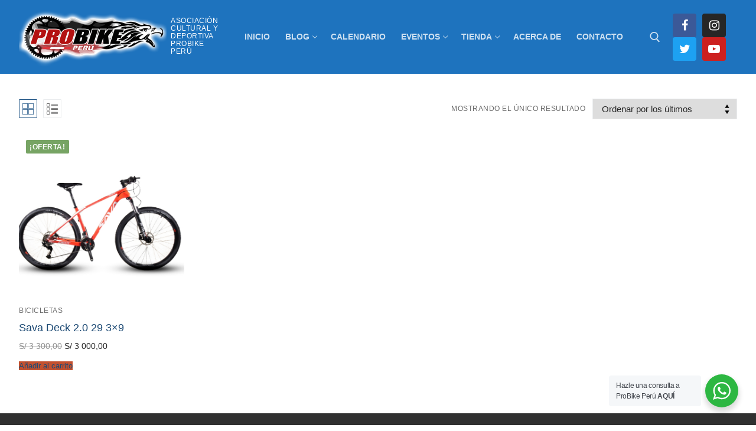

--- FILE ---
content_type: text/css
request_url: https://www.probikeperu.com/wp-content/themes/customify/assets/css/compatibility/woocommerce.min.css?ver=10.4.3
body_size: 83201
content:
@charset "UTF-8";@keyframes spin{100%{transform:rotate(360deg)}}@font-face{font-family:star;src:url("../../fonts/WooCommerce/star.eot");src:url("../../fonts/WooCommerce/star.eot?#iefix") format("embedded-opentype"),url("../../fonts/WooCommerce/star.woff") format("woff"),url("../../fonts/WooCommerce/star.ttf") format("truetype"),url("../../fonts/WooCommerce/star.svg#star") format("svg");font-weight:400;font-style:normal}@font-face{font-family:WooCommerce;src:url("../../fonts/WooCommerce/WooCommerce.eot");src:url("../../fonts/WooCommerce/WooCommerce.eot?#iefix") format("embedded-opentype"),url("../../fonts/WooCommerce/WooCommerce.woff") format("woff"),url("../../fonts/WooCommerce/WooCommerce.ttf") format("truetype"),url("../../fonts/WooCommerce/WooCommerce.svg#WooCommerce") format("svg");font-weight:400;font-style:normal}.woocommerce-cart .entry-header,.woocommerce-checkout .entry-header{text-align:center;margin:0 0 3em}.woocommerce-cart .entry-header .entry-title,.woocommerce-checkout .entry-header .entry-title{font-size:1.9em;text-transform:uppercase}@media screen and (max-width:568px){.woocommerce-cart .entry-header .entry-title,.woocommerce-checkout .entry-header .entry-title{font-size:1.7em}}.woocommerce-breadcrumb a:after{border-top:1px solid currentColor;border-left:1px solid currentColor;content:"";width:5px;height:5px;display:inline-block;transform:rotate(135deg);left:auto;position:relative;top:-1px;margin:0 10px}.wc-catalog-header{display:flex;align-items:center;margin-bottom:.5em}.wc-svg-btn{cursor:pointer;padding:5px 5px 4px 5px;border:1px solid #eaecee;border-radius:1px;line-height:1;height:2em;display:inline-flex;align-items:center;margin-right:10px}.wc-svg-btn svg{width:1.2em;height:1.2em;display:inline-block;fill:currentColor}.wc-svg-btn.active{color:#235787;border-color:#235787}.wc-view-switcher,.woocommerce-ordering,.woocommerce-result-count{margin-bottom:0;display:flex;align-items:center}@media screen and (max-width:568px){.wc-view-switcher{display:none}}.woocommerce-ordering{margin-right:0;margin-left:0}.woocommerce-ordering select{padding:0 2em 0 15px;border:1px solid #eaecee;border-radius:0;position:relative;height:2.3em;font-size:.95em}@media screen and (max-width:568px){.woocommerce-ordering select{min-width:150px}}.woocommerce-result-count{margin-left:auto;margin-right:1em}@media screen and (max-width:568px){.woocommerce-result-count{display:none}}.woocommerce .woocommerce-error .button,.woocommerce .woocommerce-info .button,.woocommerce .woocommerce-message .button,.woocommerce-page .woocommerce-error .button,.woocommerce-page .woocommerce-info .button,.woocommerce-page .woocommerce-message .button{float:right}.woocommerce .col2-set,.woocommerce-page .col2-set{width:100%}.woocommerce .col2-set::after,.woocommerce .col2-set::before,.woocommerce-page .col2-set::after,.woocommerce-page .col2-set::before{content:" ";display:table}.woocommerce .col2-set::after,.woocommerce-page .col2-set::after{clear:both}.woocommerce .col2-set .col-1,.woocommerce-page .col2-set .col-1{float:left;width:48%}.woocommerce .col2-set .col-2,.woocommerce-page .col2-set .col-2{float:right;width:48%}.woocommerce img,.woocommerce-page img{height:auto;max-width:100%}.woocommerce .woocommerce-cart-form,.woocommerce-page .woocommerce-cart-form{width:60%;float:left}@media screen and (max-width:1024px){.woocommerce .woocommerce-cart-form,.woocommerce-page .woocommerce-cart-form{width:100%;float:none}}.woocommerce .cart-collaterals,.woocommerce-page .cart-collaterals{width:35%;float:right}@media screen and (max-width:1024px){.woocommerce .cart-collaterals,.woocommerce-page .cart-collaterals{width:100%;float:none}}.woocommerce #content table.cart img,.woocommerce table.cart img,.woocommerce-page #content table.cart img,.woocommerce-page table.cart img{height:auto}.woocommerce .woocommerce-checkout .col2-set .col-1,.woocommerce .woocommerce-checkout .col2-set .col-2,.woocommerce-page .woocommerce-checkout .col2-set .col-1,.woocommerce-page .woocommerce-checkout .col2-set .col-2{float:none;width:100%}.woocommerce .woocommerce-checkout #order_review_heading,.woocommerce-page .woocommerce-checkout #order_review_heading{display:none}.woocommerce .woocommerce-checkout #customer_details,.woocommerce-page .woocommerce-checkout #customer_details{width:55%;float:left}@media screen and (max-width:1024px){.woocommerce .woocommerce-checkout #customer_details,.woocommerce-page .woocommerce-checkout #customer_details{width:100%;float:none}}.woocommerce .woocommerce-checkout .woocommerce-checkout-review-order,.woocommerce-page .woocommerce-checkout .woocommerce-checkout-review-order{width:40%;float:right}@media screen and (max-width:1024px){.woocommerce .woocommerce-checkout .woocommerce-checkout-review-order,.woocommerce-page .woocommerce-checkout .woocommerce-checkout-review-order{width:100%;float:none}}.woocommerce form .form-row::after,.woocommerce form .form-row::before,.woocommerce-page form .form-row::after,.woocommerce-page form .form-row::before{content:" ";display:table}.woocommerce form .form-row::after,.woocommerce-page form .form-row::after{clear:both}.woocommerce form .form-row label,.woocommerce-page form .form-row label{display:block}.woocommerce form .form-row label.checkbox,.woocommerce-page form .form-row label.checkbox{display:inline}.woocommerce form .form-row select,.woocommerce-page form .form-row select{width:100%}.woocommerce form .form-row .input-text,.woocommerce-page form .form-row .input-text{box-sizing:border-box;width:100%}.woocommerce form .form-row-first,.woocommerce form .form-row-last,.woocommerce-page form .form-row-first,.woocommerce-page form .form-row-last{width:47%;overflow:visible}.woocommerce form .form-row-first,.woocommerce-page form .form-row-first{float:left}.woocommerce form .form-row-last,.woocommerce-page form .form-row-last{float:right}.woocommerce form .form-row-wide,.woocommerce-page form .form-row-wide{clear:both}.woocommerce #payment .form-row select,.woocommerce-page #payment .form-row select{width:auto}.woocommerce #payment .terms,.woocommerce #payment .wc-terms-and-conditions,.woocommerce-page #payment .terms,.woocommerce-page #payment .wc-terms-and-conditions{text-align:left;padding:0 1em 0 0;float:left}.woocommerce .woocommerce-billing-fields::after,.woocommerce .woocommerce-billing-fields::before,.woocommerce .woocommerce-shipping-fields::after,.woocommerce .woocommerce-shipping-fields::before,.woocommerce-page .woocommerce-billing-fields::after,.woocommerce-page .woocommerce-billing-fields::before,.woocommerce-page .woocommerce-shipping-fields::after,.woocommerce-page .woocommerce-shipping-fields::before{content:" ";display:table}.woocommerce .woocommerce-billing-fields::after,.woocommerce .woocommerce-shipping-fields::after,.woocommerce-page .woocommerce-billing-fields::after,.woocommerce-page .woocommerce-shipping-fields::after{clear:both}.woocommerce .woocommerce-terms-and-conditions,.woocommerce-page .woocommerce-terms-and-conditions{margin-bottom:1.618em;padding:1.618em}.woocommerce .woocommerce-oembed,.woocommerce-page .woocommerce-oembed{position:relative}.woocommerce-account .woocommerce-MyAccount-navigation{float:left;width:30%}.woocommerce-account .woocommerce-MyAccount-content{float:right;width:68%}.rtl .woocommerce .col2-set .col-1,.rtl .woocommerce-page .col2-set .col-1{float:right}.rtl .woocommerce .col2-set .col-2,.rtl .woocommerce-page .col2-set .col-2{float:left}.woocommerce-store-notice,p.demo_store{position:absolute;top:0;left:0;right:0;margin:0;width:100%;font-size:1em;padding:1em 0;text-align:center;background-color:#a46497;color:#fff;z-index:99998;box-shadow:0 1px 1em rgba(0,0,0,.2);display:none}.woocommerce-store-notice a,p.demo_store a{color:#fff;text-decoration:underline}.screen-reader-text{clip:rect(1px,1px,1px,1px);height:1px;overflow:hidden;position:absolute!important;width:1px;word-wrap:normal!important}.admin-bar p.demo_store{top:32px}.clear{clear:both}.input-qty-pm{border-radius:1px;display:inline-flex;align-items:center;flex-wrap:wrap;border:1px solid #e5e5e5;background:#f2f2f2;color:inherit}.input-qty-pm input,.input-qty-pm input[type=text]{box-shadow:none!important;border-radius:0;border-top:none;border-bottom:none}.input-qty-pm .input-pm-act{text-align:center;line-height:2.2em;min-height:2.6em;padding:0 .2em;min-width:1.5em;cursor:pointer;-webkit-user-select:none;-moz-user-select:none;-ms-user-select:none;user-select:none;box-shadow:none;font-weight:400;background:#f9f9f9}.input-qty-pm .input-pm-act:hover{background:#f0f0f0;color:inherit}.woocommerce .blockUI.blockOverlay{position:relative;z-index:35!important}.woocommerce .blockUI.blockOverlay::before{height:1em;width:1em;display:block;position:absolute;top:50%;left:50%;margin-left:-.5em;margin-top:-.5em;content:"";animation:spin 1s ease-in-out infinite;background:url("../../images/woocommerce/icons/loader.svg") center center;background-size:cover;line-height:1;text-align:center;font-size:2em;color:rgba(0,0,0,.75)}.woocommerce .loader::before{height:1em;width:1em;display:block;position:absolute;top:50%;left:50%;margin-left:-.5em;margin-top:-.5em;content:"";animation:spin 1s ease-in-out infinite;background:url("../../images/woocommerce/icons/loader.svg") center center;background-size:cover;line-height:1;text-align:center;font-size:2em;color:rgba(0,0,0,.75)}.woocommerce small.note{display:block;color:#777;font-size:.857em;margin-top:10px}.woocommerce .woocommerce-breadcrumb{margin:0 0 1.5em;padding:0;color:#777}.woocommerce .woocommerce-breadcrumb::after,.woocommerce .woocommerce-breadcrumb::before{content:" ";display:table}.woocommerce .woocommerce-breadcrumb::after{clear:both}.woocommerce .woocommerce-breadcrumb a{color:#777}.woocommerce .quantity .qty{width:3em;text-align:center}.woocommerce nav.woocommerce-pagination{text-align:center}.woocommerce nav.woocommerce-pagination ul{display:inline-block;white-space:nowrap;padding:0;clear:both;border:1px solid rgb(210.8325609756,206.1674390244,209.8849580793);border-right:0;margin:1px}.woocommerce nav.woocommerce-pagination ul li{border-right:1px solid rgb(210.8325609756,206.1674390244,209.8849580793);padding:0;margin:0;float:left;display:inline;overflow:hidden}.woocommerce nav.woocommerce-pagination ul li a,.woocommerce nav.woocommerce-pagination ul li span{margin:0;text-decoration:none;padding:0;line-height:1;font-size:1em;font-weight:400;padding:.5em;min-width:1em;display:block}.woocommerce nav.woocommerce-pagination ul li a:focus,.woocommerce nav.woocommerce-pagination ul li a:hover,.woocommerce nav.woocommerce-pagination ul li span.current{background:rgb(235.0534146341,232.9465853659,234.625464939);color:rgb(138.17,125.83,135.6634375)}.woocommerce p.woocommerce-shipping-contents{margin:0}.woocommerce-no-js form.woocommerce-form-coupon,.woocommerce-no-js form.woocommerce-form-login{display:block!important}.woocommerce-no-js .showcoupon,.woocommerce-no-js .woocommerce-form-coupon-toggle,.woocommerce-no-js .woocommerce-form-login-toggle{display:none!important}.woocommerce-error,.woocommerce-info,.woocommerce-message{padding:1em 2em 1em 3.5em;margin:0 auto 2em;position:relative;background-color:rgb(247.1638414634,246.3361585366,246.9957183689);border-top:3px solid #a46497;color:#515151;list-style:none outside;width:auto;word-wrap:break-word}.woocommerce-error::after,.woocommerce-error::before,.woocommerce-info::after,.woocommerce-info::before,.woocommerce-message::after,.woocommerce-message::before{content:" ";display:table}.woocommerce-error::after,.woocommerce-info::after,.woocommerce-message::after{clear:both}.woocommerce-error::before,.woocommerce-info::before,.woocommerce-message::before{font-family:WooCommerce;content:"\e028";display:inline-block;position:absolute;top:1em;left:1.5em}.woocommerce-error .button,.woocommerce-info .button,.woocommerce-message .button{float:right}.woocommerce-error li,.woocommerce-info li,.woocommerce-message li{list-style:none outside!important;padding-left:0!important;margin-left:0!important}.woocommerce-message{border-top-color:#8fae1b}.woocommerce-message::before{content:"\e015";color:#8fae1b}.woocommerce-info{border-top-color:#1e85be}.woocommerce-info::before{color:#1e85be}.woocommerce-error{border-top-color:#b81c23}.woocommerce-error::before{content:"\e016";color:#b81c23}table.shop_attributes{border:0;border-top:1px dotted rgba(0,0,0,.1);margin-bottom:1.618em;width:100%}table.shop_attributes th{width:150px;font-weight:600;padding:1em;border-top:0;border-bottom:1px dotted rgba(0,0,0,.1);margin:0;line-height:1.5}table.shop_attributes td{font-style:italic;padding:1em;border-top:0;border-bottom:1px dotted rgba(0,0,0,.1);margin:0;line-height:1.5}table.shop_attributes td p{margin:0;padding:0 0 10px 0}table.shop_attributes td p:last-child{padding-bottom:0}table.shop_attributes tbody tr:nth-child(2n) td{background:#fafafa}table.shop_table{margin:0 -1px 24px 0;text-align:left;width:100%;border-collapse:separate;border-collapse:collapse}table.shop_table thead tr th{border-bottom:2px solid #eaecee;color:#252525}table.shop_table tfoot tr th{color:#252525}table.shop_table th{font-weight:600;padding:9px 12px;background:0 0}table.shop_table td{border-top:1px solid #eaecee;padding:10px 10px;vertical-align:middle;background:0 0}table.shop_table td small{font-weight:400}table.shop_table tr:nth-child(2n) td{background:0 0}table.shop_table tbody:first-child tr:first-child td,table.shop_table tbody:first-child tr:first-child th{border-top:0}table.shop_table tfoot td,table.shop_table tfoot th{border-top:1px solid #eaecee;vertical-align:middle}table.shop_table tfoot tr:first-of-type td,table.shop_table tfoot tr:first-of-type th{border-width:2px}table.my_account_orders{font-size:.85em}table.my_account_orders td,table.my_account_orders th{padding:4px 8px;vertical-align:middle}table.my_account_orders .button{white-space:nowrap}table.my_account_orders .order-actions{text-align:right}table.my_account_orders .order-actions .button{margin:.125em 0 .125em .25em}table.woocommerce-MyAccount-downloads td,table.woocommerce-MyAccount-downloads th{vertical-align:top;text-align:center}table.woocommerce-MyAccount-downloads td:first-child,table.woocommerce-MyAccount-downloads th:first-child{text-align:left}table.woocommerce-MyAccount-downloads td:last-child,table.woocommerce-MyAccount-downloads th:last-child{text-align:left}table.woocommerce-MyAccount-downloads td .woocommerce-MyAccount-downloads-file::before,table.woocommerce-MyAccount-downloads th .woocommerce-MyAccount-downloads-file::before{content:"↓";display:inline-block}td.product-name .wc-item-meta,td.product-name dl.variation{list-style:none outside}td.product-name .wc-item-meta .wc-item-meta-label,td.product-name .wc-item-meta dt,td.product-name dl.variation .wc-item-meta-label,td.product-name dl.variation dt{float:left;clear:both;margin-right:.25em;display:inline-block;list-style:none outside}td.product-name .wc-item-meta dd,td.product-name dl.variation dd{margin:0}td.product-name .wc-item-meta p,td.product-name .wc-item-meta:last-child,td.product-name dl.variation p,td.product-name dl.variation:last-child{margin-bottom:0}td.product-name p.backorder_notification{font-size:.83em}td.product-quantity{min-width:80px}.rtl.woocommerce .price_label,.rtl.woocommerce .price_label span{direction:ltr;unicode-bidi:embed}.woocommerce-account .woocommerce::after,.woocommerce-account .woocommerce::before{content:" ";display:table}.woocommerce-account .woocommerce::after{clear:both}.woocommerce-account .addresses .title::after,.woocommerce-account .addresses .title::before{content:" ";display:table}.woocommerce-account .addresses .title::after{clear:both}.woocommerce-account .addresses .title h3{float:left}.woocommerce-account .addresses .title .edit{float:right}.woocommerce-account ol.commentlist.notes li.note p.meta{font-weight:600;margin-bottom:0}.woocommerce-account ol.commentlist.notes li.note .description p:last-child{margin-bottom:0}.woocommerce-account ul.digital-downloads{margin-left:0;padding-left:0}.woocommerce-account ul.digital-downloads li{list-style:none;margin-left:0;padding-left:0}.woocommerce-account ul.digital-downloads li::before{font-family:WooCommerce;speak:none;font-weight:400;font-variant:normal;text-transform:none;line-height:1;-webkit-font-smoothing:antialiased;margin-right:.418em;content:"\e00a";text-decoration:none}.woocommerce-account ul.digital-downloads li .count{float:right}.woocommerce-terms-and-conditions{border:1px solid rgba(0,0,0,.2);box-shadow:inset 0 1px 2px rgba(0,0,0,.1);background:rgba(0,0,0,.05)}.woocommerce-invalid #terms{outline:2px solid red;outline-offset:2px}.woocommerce-password-strength{text-align:center;font-weight:600;padding:3px .5em;font-size:1em}.woocommerce-password-strength.strong{background-color:#c1e1b9;border-color:#83c373}.woocommerce-password-strength.short{background-color:#f1adad;border-color:#e35b5b}.woocommerce-password-strength.bad{background-color:#fbc5a9;border-color:#f78b53}.woocommerce-password-strength.good{background-color:#ffe399;border-color:#ffc733}.woocommerce-password-hint{margin:.5em 0 0;display:block}.woocommerce .woocommerce-loop-category__title{margin-top:10px;padding:0;font-size:1em}.woocommerce ul.products li.product .woocommerce-loop-product__title,.woocommerce ul.products li.product h3{padding:0;margin:0;font-size:1.1em;line-height:1.35}.woocommerce ul.products li.product a img{width:100%;height:auto;display:block}.woocommerce ul.products li.product strong{display:block}.woocommerce ul.products li.product .price{display:inline-block;font-weight:400;font-size:.857em}.woocommerce ul.products li.product .price del{opacity:.5;display:inline-block}.woocommerce ul.products li.product .price ins{background:0 0;font-weight:700;display:inline-block}.woocommerce ul.products li.product .price .from{font-size:.67em;margin:-2px 0 0 0;text-transform:uppercase;color:rgba(132,132,132,.5)}.woocommerce ul.products{margin:0 -1em 0;padding:0;list-style:none outside;clear:both}.woocommerce ul.products li.product,.woocommerce ul.products>li{list-style:none outside;margin:1em 0}@media screen and (max-width:48em){.woocommerce ul.products{margin:0 -.5em 0}.woocommerce ul.products li.product,.woocommerce ul.products>li{padding:0 .25em 0}}.wc-product-inner{position:relative;display:flex;flex-direction:column;height:100%}.wc-product-inner:last-child:first-child{height:auto}.wc-product-inner>div{flex:1;flex-grow:1;flex-shrink:1;flex-basis:auto}.wc-product-inner .woocommerce-loop-product__desc p:last-child{margin-bottom:0}.wc-product-inner .wc-product-contents{padding-top:.7em;padding-bottom:.7em}.wc-product-inner .wc-product-contents>*{margin-top:.7em}.wc-product-inner .wc-product-contents>:first-child{margin-top:0}.wc-product-inner .wc-product-contents>:last-child{margin-bottom:0}.wc-product-inner .wc-product__part:last-child{margin-bottom:0}.wc-product-inner .wc-product__part .ajax_add_to_cart.added{display:none}.wc-product-inner .wc-product-media{position:relative;flex-shrink:initial;flex-grow:0;text-align:center;margin:0}.wc-product-inner .wc-product-media img{transition:all .3s ease;margin-bottom:0;object-fit:cover}.wc-product-inner .wc-product-media .secondary-image{position:absolute;z-index:5;top:0;left:0;right:0;display:block;height:auto;opacity:0}.wc-product-inner .wc-product__category,.wc-product-inner .wc-product__price,.wc-product-inner .wc-product__rating{line-height:1}.product-has-gallery>.wc-product-inner:hover img{opacity:0}.product-has-gallery>.wc-product-inner:hover .secondary-image{opacity:1}.wc-loop-cats-separator{clear:both!important;flex:none!important;display:block!important;width:100%}.wc-grid-view .hide-in-grid{display:none}.wc-list-view .hide-in-list{display:none}.wc-list-view .product.customify-col:not(.product-category){width:100%;flex:none;max-width:999999px}.wc-list-view .product.customify-col:not(.product-category) .wc-product-inner{flex-direction:row}@media screen and (max-width:568px){.wc-list-view .product.customify-col:not(.product-category) .wc-product-inner{flex-direction:column}}.wc-list-view .product.customify-col:not(.product-category) .wc-product-inner .wc-product-media{flex-basis:32%;margin-right:2em}@media screen and (max-width:568px){.wc-list-view .product.customify-col:not(.product-category) .wc-product-inner .wc-product-media{flex-direction:column;flex-basis:100%;margin-right:0}}.wc-list-view .product.customify-col:not(.product-category) .wc-product-inner .wc-product-contents{flex-basis:68%;display:inline-block;flex-direction:column}@media screen and (max-width:568px){.wc-list-view .product.customify-col:not(.product-category) .wc-product-inner .wc-product-contents{flex-basis:100%}}.product_list_widget{list-style:none outside;padding:0;margin:0}.product_list_widget .quantity,.product_list_widget .wc-product-name{display:block}.product_list_widget .reviewer{font-size:.72em;position:relative;top:-4px;text-transform:uppercase}.product_list_widget li{margin:0;list-style:none;position:relative;padding-left:0;display:block;padding-bottom:12px;margin-bottom:12px!important;border-bottom:1px solid #eaecee}.product_list_widget li:last-child{border-bottom:none;margin-bottom:0!important;padding-bottom:0!important}.product_list_widget li.has_thumbnail .widget-product-item{display:flex;align-items:flex-start}.product_list_widget li.has_thumbnail .media-info{flex-basis:60px}.product_list_widget li.has_thumbnail .tex-info{flex-basis:calc(100% - 60px);padding-left:15px}.product_list_widget li a{display:block;line-height:1.2;text-decoration:none}.product_list_widget li a:hover{text-decoration:none}.product_list_widget li .product-title{display:block}.product_list_widget li .amount{font-size:.9em;margin-top:4px}.product_list_widget li img{width:100%;height:auto;box-shadow:none}.product_list_widget li img:hover{opacity:.8}.product_list_widget li dl{margin:0;padding-left:1em;border-left:2px solid rgba(0,0,0,.1)}.product_list_widget li dl::after,.product_list_widget li dl::before{content:" ";display:table}.product_list_widget li dl::after{clear:both}.product_list_widget li dl dd,.product_list_widget li dl dt{display:inline-block;float:left;margin-bottom:1em}.product_list_widget li dl dt{font-weight:700;padding:0 0 .25em;margin:0 4px 0 0;clear:left}.product_list_widget li dl dd{padding:0 0 .25em}.product_list_widget li dl dd p:last-child{margin-bottom:0}.product_list_widget li .star-rating{float:none;margin:5px 0}.product_list_widget li li{margin-bottom:15px}.widget_product_search .search-field{margin-bottom:5px}.woocommerce-product-search{position:relative}.woocommerce-product-search .search-field{width:100%;display:block}.woocommerce-product-search button[type=submit]{position:absolute;top:0;right:0;bottom:0;padding:9px 14px;margin-left:-46px;overflow:hidden;box-shadow:none;background:0 0;color:#aaa;line-height:0}.woocommerce-product-search button[type=submit]:hover svg #svg-search{fill:#444444}.woocommerce-product-search button[type=submit] svg{width:18px;height:18px}.woocommerce-widget-layered-nav-list{margin:0;padding:0;border:0;list-style:none outside}.woocommerce-widget-layered-nav-list .woocommerce-widget-layered-nav-list__item{padding:0 0 1px;list-style:none}.woocommerce-widget-layered-nav-list .woocommerce-widget-layered-nav-list__item::after,.woocommerce-widget-layered-nav-list .woocommerce-widget-layered-nav-list__item::before{content:" ";display:table}.woocommerce-widget-layered-nav-list .woocommerce-widget-layered-nav-list__item::after{clear:both}.woocommerce-widget-layered-nav-list .woocommerce-widget-layered-nav-list__item a,.woocommerce-widget-layered-nav-list .woocommerce-widget-layered-nav-list__item span{padding:1px 0}.woocommerce-widget-layered-nav-list .woocommerce-widget-layered-nav-list__item a:before{font-family:WooCommerce;speak:none;font-weight:400;font-variant:normal;text-transform:none;line-height:1;-webkit-font-smoothing:antialiased;margin-right:.418em;content:"\e039";text-decoration:none;color:#c6c7ce;position:relative;top:1px}.woocommerce-widget-layered-nav-list .woocommerce-widget-layered-nav-list__item--chosen a::before{font-family:WooCommerce;speak:none;font-weight:400;font-variant:normal;text-transform:none;line-height:1;-webkit-font-smoothing:antialiased;margin-right:.418em;content:"\e015";text-decoration:none;color:#c6c7ce}.woocommerce-widget-layered-nav-dropdown__submit{margin-top:1em}.widget_layered_nav_filters ul{margin:0;padding:0;border:0;list-style:none outside;overflow:hidden;zoom:1}.widget_layered_nav_filters ul li{float:left;padding:0 1em 1px 1px;list-style:none}.widget_layered_nav_filters ul li a{text-decoration:none}.widget_layered_nav_filters ul li a::before{font-family:WooCommerce;speak:none;font-weight:400;font-variant:normal;text-transform:none;line-height:1;-webkit-font-smoothing:antialiased;margin-right:.418em;content:"\e013";text-decoration:none;color:#a00;vertical-align:inherit;margin-right:.5em}.widget_price_filter .price_slider{margin-bottom:1em}.widget_price_filter .price_slider_amount{text-align:right;line-height:2.4;font-size:.8751em}.widget_price_filter .price_slider_amount .from,.widget_price_filter .price_slider_amount .to{font-weight:bolder}.widget_price_filter .price_slider_amount .button{font-size:.875em;float:left;background:#6d6d6d;min-height:auto}.widget_price_filter .ui-slider{position:relative;text-align:left;margin-left:.5em;margin-right:.5em}.widget_price_filter .ui-slider .ui-slider-handle{position:absolute;z-index:2;width:1em;height:1em;background-color:#fff;border:2px solid #6d6d6d;border-radius:1em;cursor:ew-resize;outline:0;top:-.3em;margin-left:-.5em}.widget_price_filter .ui-slider .ui-slider-range{position:absolute;z-index:1;font-size:.7em;display:block;border:0;border-radius:1em;background-color:#6d6d6d}.widget_price_filter .price_slider_wrapper .ui-widget-content{border-radius:1em;background-color:#eaecee;border:0}.widget_price_filter .ui-slider-horizontal{height:.5em}.widget_price_filter .ui-slider-horizontal .ui-slider-range{top:0;height:100%}.widget_price_filter .ui-slider-horizontal .ui-slider-range-min{left:-1px}.widget_price_filter .ui-slider-horizontal .ui-slider-range-max{right:-1px}.widget_rating_filter ul{margin:0;padding:0;border:0;list-style:none outside}.widget_rating_filter ul li{padding:0 0 1px;list-style:none}.widget_rating_filter ul li::after,.widget_rating_filter ul li::before{content:" ";display:table}.widget_rating_filter ul li::after{clear:both}.widget_rating_filter ul li a{padding:1px 0;text-decoration:none}.widget_rating_filter ul li .star-rating{float:none;display:inline-block}.widget_rating_filter ul li.chosen a::before{font-family:WooCommerce;speak:none;font-weight:400;font-variant:normal;text-transform:none;line-height:1;-webkit-font-smoothing:antialiased;margin-right:.418em;content:"\e013";text-decoration:none;color:#a00}.widget .woocommerce-mini-cart .mini_cart_item{display:flex}.widget .woocommerce-mini-cart .mini_cart_item__thumb{width:60px;flex-basis:60px}.widget .woocommerce-mini-cart .mini_cart_item__thumb img{width:100%;display:block}.widget .woocommerce-mini-cart .mini_cart_item__info{flex-basis:calc(100% - 60px);width:calc(100% - 60px);padding:0 25px 0 1em}.widget .cart_list{list-style:none outside;padding:0;margin:0}.widget .cart_list .quantity,.widget .cart_list .wc-product-name{display:block}.widget .cart_list li{margin:0 0 1em 0;list-style:none;position:relative}.widget .cart_list li a.remove{position:absolute;right:0;top:15px}.widget .cart_list li a{display:block}.widget .cart_list li a:not(.remove){line-height:1.35}.widget .cart_list li img{height:auto;box-shadow:none}.widget .cart_list li dl{margin:0;padding-left:1em;border-left:2px solid rgba(0,0,0,.1)}.widget .cart_list li dl::after,.widget .cart_list li dl::before{content:" ";display:table}.widget .cart_list li dl::after{clear:both}.widget .cart_list li dl dd,.widget .cart_list li dl dt{display:inline-block;float:left}.widget .cart_list li dl dt{font-weight:700;padding:0 0 .25em;margin:0 4px 0 0;clear:left}.widget .cart_list li dl dd{padding:0 0 .25em}.widget .cart_list li dl dd p:last-child{margin-bottom:0}.widget .cart_list li .star-rating{float:none}.wc-mini-cart-footer{border-top:1px solid #eaecee;padding:1.25em}.widget-area.sidebar-inner .widget_shopping_cart .cart_list{margin-bottom:1.25em}.widget-area.sidebar-inner .widget_shopping_cart .wc-mini-cart-footer{padding:1.25em 0 0}.widget-area .widget_shopping_cart .quantity{text-transform:uppercase;display:block;margin-top:7px}.widget-area .widget_shopping_cart .total{display:block;margin-top:0;margin-bottom:1.1em}.widget-area .widget_shopping_cart .total .amount{float:right;font-size:110%;position:relative;top:-2px}.widget-area .widget_shopping_cart .cart_list:after{content:none!important;display:none!important}.widget-area .widget_shopping_cart .buttons a{text-align:center;display:block;margin-bottom:.6em;font-size:.9em;min-height:auto}.widget-area .widget_shopping_cart .buttons a:last-child{margin-bottom:0}.item--wc_cart{position:relative}.item--wc_cart .cart-item-link{display:flex;align-items:center;font-weight:600;font-size:.85em}.item--wc_cart .cart-item-link>span{margin:0 2px}.item--wc_cart .cart-item-link>span:first-child{margin-left:0}.item--wc_cart .cart-item-link>span:last-child{margin-right:0}.item--wc_cart .cart-item-link .tax_label{display:none}.item--wc_cart .cart-icon{display:inline-block;position:relative;font-size:1.3em}.item--wc_cart .cart-icon i{width:1.3em;height:1.3em;display:block;position:relative;top:-1px}.item--wc_cart .cart-icon i:before{position:absolute;top:50%;left:50%;transform:translate(-50%,-50%)}.item--wc_cart .cart-icon .cart-qty{position:absolute;top:-4px;right:2px;left:auto;transform:translate(50%,0);font-size:11px;min-width:16px;min-height:16px;line-height:16px;display:block;text-align:center}.item--wc_cart .cart-icon .cart-qty .customify-wc-total-qty{color:#fff;box-shadow:1px 1px 3px 0 rgba(0,0,0,.2);font-size:11px;min-width:16px;min-height:16px;line-height:16px;border-radius:20px;background:#c3512f;display:block}.item--wc_cart .cart-icon .cart-qty .customify-wc-total-qty.hide-qty{display:none}.item--wc_cart .cart-dropdown-box{position:absolute;text-align:left;top:100%;right:0;left:auto;z-index:30;min-width:300px;padding:10px 0 0;transition:all .3s ease;opacity:0;height:0;visibility:hidden;display:block;color:#686868;transform:translateY(40px)}.item--wc_cart .cart-dropdown-box .woocommerce-mini-cart{max-height:300px;overflow:auto;display:block;padding:1.25em}.item--wc_cart .cart-dropdown-box .woocommerce-mini-cart li:last-child{margin-bottom:0}.item--wc_cart .cart-dropdown-box .widget{border:1px solid #eaecee;background:#fff;box-shadow:0 3px 30px rgba(25,30,35,.1);position:relative}.item--wc_cart .cart-dropdown-box .widget::before{border-top:1px solid #eaecee;border-left:1px solid #eaecee;background:#fff;content:"";display:block;position:absolute;width:15px;height:15px;transform:rotate(45deg);z-index:27}.item--wc_cart .cart-dropdown-box .woocommerce-mini-cart__empty-message{padding:1.25em}.item--wc_cart.cart-active .cart-dropdown-box,.item--wc_cart:hover .cart-dropdown-box{opacity:1;height:auto;overflow:initial;visibility:visible;display:block;transform:translateY(0)}.item--wc_cart.d-align-right .cart-dropdown-box{left:auto;right:-8px}.item--wc_cart.d-align-right .cart-dropdown-box .widget:before{top:-8px;right:15px}.item--wc_cart.d-align-left .cart-dropdown-box{left:0;right:auto}.item--wc_cart.d-align-left .cart-dropdown-box .widget:before{top:-8px;left:15px}@media screen and (max-width:568px){.item--wc_cart .wc-cart-mobile-hide{display:none!important}.item--wc_cart .wc-cart-mobile-show{display:inline-block!important}}@media screen and (max-width:1024px){.item--wc_cart .wc-cart-tablet-hide{display:none}.item--wc_cart .wc-cart-tablet-show{display:inline-block}}@media screen and (min-width:1025px){.item--wc_cart .wc-cart-desktop-hide{display:none}.item--wc_cart .wc-cart-desktop-show{display:inline-block}}.header-menu-sidebar-inner .cart-dropdown-box{display:none!important;visibility:hidden;height:0}@media screen and (max-width:568px){.cb-row--mobile .cart-dropdown-box{display:none!important}}.site-header .builder-header-wc_cart-item .widget_shopping_cart .widgettitle{display:none}.product_title-wrapper{position:relative}.wc-product-nav{position:absolute;top:.5em;right:-5px}.wc-product-nav>a{margin:0 3px;display:inline-block}.wc-product-nav>a:hover .nav-thumbnail{z-index:100;left:50%;opacity:1}.wc-product-nav .nav-thumbnail{position:absolute;top:100%;left:-999999px;width:100px;display:block;transform:translateX(-50%);transition:opacity .25s ease-in-out;z-index:-1;opacity:0}.wc-product-nav .nav-thumbnail img{display:block;margin-top:10px;box-shadow:1px 1px 10px rgba(0,0,0,.06)}.nav-in-title .product_title{margin-right:70px}.flex-direction-nav{list-style:none;margin:0!important;padding:0!important}.flex-direction-nav .flex-next,.flex-direction-nav .flex-prev{position:absolute;display:block;top:50%;transform:translate(0,-50%);padding:0;border:none;outline:0;z-index:15;opacity:0;transition:opacity .3s linear}.flex-direction-nav .flex-prev{left:15px}.flex-direction-nav .flex-next{right:15px}.flex-direction-nav .flex-disabled .nav-btn{visibility:hidden}.woocommerce-product-gallery:hover .flex-direction-nav .flex-next,.woocommerce-product-gallery:hover .flex-direction-nav .flex-prev{opacity:1}.product_meta{font-size:.875em;color:#6d6d6d;margin:1.41575em 0}.product_meta>span{display:block;padding:6px 0;border-top:1px dotted #eaecee}.woocommerce-tabs{clear:both;margin-bottom:2em}.woocommerce-tabs ul.tabs{list-style:none;padding:0;margin:0 0 1.41575em;position:relative}.woocommerce-tabs ul.tabs li{position:relative}.woocommerce-tabs ul.tabs li a{color:currentColor}.woocommerce-tabs.wc-tabs-horizontal ul.tabs{border-bottom:1px solid #eaecee}.woocommerce-tabs.wc-tabs-horizontal ul.tabs li{border-bottom:1px solid transparent;display:inline-block;position:relative;z-index:0;padding:0;margin:0 1em -1px}.woocommerce-tabs.wc-tabs-horizontal ul.tabs li:first-child{margin-left:0}.woocommerce-tabs.wc-tabs-horizontal ul.tabs li:last-child{margin-right:0}.woocommerce-tabs.wc-tabs-horizontal ul.tabs li a{display:inline-block;padding:.5em 0;font-size:1.05em}.woocommerce-tabs.wc-tabs-horizontal ul.tabs li.active{z-index:2;border-bottom-color:#235787}.woocommerce-tabs.wc-tabs-horizontal ul.tabs li.active a{color:#235787;text-shadow:inherit}.woocommerce-tabs.wc-tabs-vertical .wc-tabs{width:26%;margin-right:4%;margin-bottom:2em;float:left}@media screen and (max-width:568px){.woocommerce-tabs.wc-tabs-vertical .wc-tabs{width:100%;margin-right:0;margin-bottom:2em}}.woocommerce-tabs.wc-tabs-vertical .wc-tabs li{border-bottom:1px solid #eaecee}.woocommerce-tabs.wc-tabs-vertical .wc-tabs li:first-child{border-top:1px solid #eaecee}.woocommerce-tabs.wc-tabs-vertical .wc-tabs li:after{content:"";width:.5em;height:.5em;display:block;position:absolute;top:50%;right:.8em;left:auto;opacity:0;transform:rotate(45deg) translateY(-50%);border-top:1px solid #111;border-right:1px solid #111;transition:all .3s ease}.woocommerce-tabs.wc-tabs-vertical .wc-tabs li a{display:block;padding:.72em 0;color:currentColor}.woocommerce-tabs.wc-tabs-vertical .wc-tabs li.active:after{opacity:1}.woocommerce-tabs.wc-tabs-vertical .wc-tabs-contents{width:70%;float:right}@media screen and (max-width:568px){.woocommerce-tabs.wc-tabs-vertical .wc-tabs-contents{width:100%}}.woocommerce-tabs .wc-tabs-contents{margin-bottom:2em}.woocommerce-tabs .wc-tabs-contents .woocommerce-Tabs-panel--description p:last-child{margin-bottom:0}.wc-tabs-sections .woocommerce-Reviews-title,.wc-tabs-toggle .woocommerce-Reviews-title{display:none}.wc-tabs-sections .tab-section-heading{font-size:1.4em}.wc-tabs-sections .tab-section-heading a{color:currentColor}.wc-tabs-sections .tab-section-content{margin-top:0;padding-top:0;margin-bottom:2em}.wc-tabs-toggle .tab-section-heading{border-bottom:1px solid #eaecee;font-size:1.1em;font-weight:400;display:block;padding:0;margin:0}.wc-tabs-toggle .tab-section-heading a{color:currentColor;display:block;padding:.9em 0;position:relative}.wc-tabs-toggle .tab-section-heading a:after,.wc-tabs-toggle .tab-section-heading a:before{content:"";display:block;background-color:#eaecee;position:absolute;top:50%;right:0;opacity:1;transition:opacity .3s linear}.wc-tabs-toggle .tab-section-heading a:before{width:13px;height:2px;top:50%;transform:translateY(-50%)}.wc-tabs-toggle .tab-section-heading a:after{width:2px;height:13px;top:50%;right:6px;transform:translate(1px,-50%)}.wc-tabs-toggle .tab-section-heading a.active:after{opacity:0}.wc-tabs-toggle .tab-section.active .tab-section-heading a:after{opacity:0}.tab-section-content{padding-top:1em}.related.products,.upsells.products{margin-bottom:2em}.related.products h2,.upsells.products h2{font-size:1.4em;margin-bottom:0}.cart_totals h2,.cross-sells h2,.wc-tab>h2,.woocommerce-Reviews-title{font-size:1.4em;margin-bottom:1em}.button.add_to_cart_button,.button.added_to_cart,.button.alt,.button.checkout,.button.product_type_external,.button.product_type_grouped,.button.product_type_variable{background:#c3512f;position:relative;cursor:pointer}.button.add_to_cart_button.added i::before,.button.added_to_cart.added i::before,.button.alt.added i::before,.button.checkout.added i::before,.button.product_type_external.added i::before,.button.product_type_grouped.added i::before,.button.product_type_variable.added i::before{font-family:FontAwesome;content:"\f00c"}.products .button.add_to_cart_button,.products .button.added_to_cart,.products .button.product_type_variable,.products .wc-product-contents .button{font-size:.8em;min-height:auto}.single_add_to_cart_button{font-size:1.04em}a.remove{width:20px;height:20px;color:#888;background:rgba(255,255,255,.5);border-radius:100px;font-family:sans-serif!important;font-size:16px!important;font-weight:400;line-height:18px!important;display:inline-block;text-align:center;box-shadow:0 2px 2px 0 rgba(0,0,0,.16),0 0 0 1px rgba(0,0,0,.08);opacity:.7}a.remove:hover{color:#333;opacity:1;box-shadow:0 2px 2px 0 rgba(0,0,0,.26),0 0 0 1px rgba(0,0,0,.18);background-color:rgba(255,255,255,.99)}a.remove2x{width:30px;height:30px;color:#888;background:rgba(255,255,255,.5);border-radius:100px;font-family:sans-serif!important;font-size:24px!important;font-weight:400;line-height:26px!important;display:inline-block;text-align:center;box-shadow:0 2px 2px 0 rgba(0,0,0,.16),0 0 0 1px rgba(0,0,0,.08);opacity:.7}a.remove2x:hover{color:#333;opacity:1;box-shadow:0 2px 2px 0 rgba(0,0,0,.26),0 0 0 1px rgba(0,0,0,.18);background-color:rgba(255,255,255,.99)}.price{line-height:1}.cart-dropdown-box .price,.cart-dropdown-box span.amount,.site-content .price,.site-content span.amount{font-weight:500;color:#252525}@media screen and (max-width:568px){div.product div.images{order:5}}div.product div.thumbnails::after,div.product div.thumbnails::before{content:" ";display:table}div.product div.thumbnails::after{clear:both}div.product div.thumbnails a{float:left;width:30.75%;margin-right:3.8%;margin-bottom:1em}div.product div.thumbnails a.last{margin-right:0}div.product div.thumbnails a.first{clear:both}div.product div.thumbnails.columns-1 a{width:100%;margin-right:0;float:none}div.product div.thumbnails.columns-2 a{width:48%}div.product div.thumbnails.columns-4 a{width:22.05%}div.product div.thumbnails.columns-5 a{width:16.9%}div.product #reviews .comment::after,div.product #reviews .comment::before{content:" ";display:table}div.product #reviews .comment::after{clear:both}div.product #reviews .comment img{float:right;height:auto}.woocommerce-pagination ul.page-numbers::after,.woocommerce-pagination ul.page-numbers::before{content:" ";display:table}.woocommerce-pagination ul.page-numbers::after{clear:both}.woocommerce-pagination ul.page-numbers li{display:inline-block}div.product{margin-bottom:0;position:relative}div.product .product_title{clear:none;margin-top:0;padding:0;font-size:2em;line-height:1.216}@media screen and (max-width:1024px){div.product .product_title{font-size:1.9em}}@media screen and (max-width:568px){div.product .product_title{font-size:1.7em}}div.product p.price,div.product span.price{font-size:1.25em;margin-bottom:.875em}div.product p.price ins,div.product span.price ins{background:inherit;font-weight:500;display:inline-block}div.product p.price del,div.product span.price del{opacity:.5;display:inline-block}div.product .stock{color:#77a464}div.product .out-of-stock{color:red}div.product .woocommerce-product-rating{margin-bottom:.72em}div.product .woocommerce-product-rating .woocommerce-review-link{display:none}div.product .wc-product-images{position:relative}div.product div.images{margin-bottom:2em}div.product div.images img{display:block;width:100%;height:auto;box-shadow:none}div.product div.images div.thumbnails{padding-top:1em}div.product div.images.woocommerce-product-gallery{position:relative}div.product div.images .woocommerce-product-gallery__wrapper{transition:all cubic-bezier(.795, -.035, 0, 1) .5s;margin:0;padding:0}div.product div.images .woocommerce-product-gallery__wrapper .zoomImg{background-color:#fff;opacity:0}div.product div.images .woocommerce-product-gallery__image:nth-child(n+2){width:25%;display:inline-block}div.product div.images .woocommerce-product-gallery__trigger{position:absolute;top:15px;right:15px;font-size:1em;z-index:9;width:36px;height:36px;background:rgba(255,255,255,.5);border-radius:100%;box-shadow:0 2px 2px 0 rgba(0,0,0,.16),0 0 0 1px rgba(0,0,0,.08);color:#888;opacity:.6;display:inline-block;transition:all .3s linear;box-sizing:content-box;overflow:hidden;line-height:10em}div.product div.images .woocommerce-product-gallery__trigger:focus,div.product div.images .woocommerce-product-gallery__trigger:hover{opacity:1;box-shadow:0 2px 2px 0 rgba(0,0,0,.26),0 0 0 1px rgba(0,0,0,.18);background-color:rgba(255,255,255,.99)}div.product div.images .woocommerce-product-gallery__trigger:before{content:"\e035";font-family:WooCommerce;display:flex;height:100%;width:100%;justify-content:center;align-items:center;position:absolute;top:50%;left:50%;font-size:1em;line-height:0;transform:translate(-50%,-50%);box-sizing:content-box}div.product div.images .woocommerce-product-gallery__trigger img{display:none!important}div.product div.images .flex-control-thumbs{overflow:hidden;zoom:1;margin:10px -10px 0;padding:0}div.product div.images .flex-control-thumbs li{width:25%;float:left;margin:0;padding:10px;list-style:none}div.product div.images .flex-control-thumbs li:last-child{margin-right:0}div.product div.images .flex-control-thumbs li img{cursor:pointer;opacity:.5;margin:0}div.product div.images .flex-control-thumbs li img.flex-active,div.product div.images .flex-control-thumbs li img:hover{opacity:1}div.product .woocommerce-product-gallery--columns-3 .flex-control-thumbs li:nth-child(3n+1){clear:left}div.product .woocommerce-product-gallery--columns-4 .flex-control-thumbs li:nth-child(4n+1){clear:left}div.product .woocommerce-product-gallery--columns-5 .flex-control-thumbs li:nth-child(5n+1){clear:left}div.product div.summary{margin-bottom:2em}div.product div.social{text-align:right;margin:0 0 1em}div.product div.social span{margin:0 0 0 2px}div.product div.social span span{margin:0}div.product div.social span .stButton .chicklets{padding-left:16px;width:0}div.product div.social iframe{float:left;margin-top:3px}div.product p.cart{margin-bottom:2em}div.product p.cart::after,div.product p.cart::before{content:" ";display:table}div.product p.cart::after{clear:both}div.product form.cart{margin-bottom:1.41575em}div.product form.cart::after,div.product form.cart::before{content:" ";display:table}div.product form.cart::after{clear:both}div.product form.cart div.quantity{float:left;margin:0 1em 0 0}div.product form.cart table{border-width:0 0 1px}div.product form.cart table td{padding-left:0}div.product form.cart table div.quantity{float:none;margin:0}div.product form.cart table small.stock{display:block;float:none}div.product form.cart .variations{margin-bottom:1.41575em;border:0;width:100%}div.product form.cart .variations tr{margin-bottom:.72em;display:block}div.product form.cart .variations tr:last-child{margin-bottom:0}div.product form.cart .variations td,div.product form.cart .variations th{border:0;vertical-align:top;line-height:2em}div.product form.cart .variations label{font-weight:500}div.product form.cart .variations select{max-width:100%;min-width:50%;width:150px;display:inline-block;margin-right:1em;color:#444}div.product form.cart .variations td.label{padding-right:1em}div.product form.cart .woocommerce-variation-description p{margin-bottom:1em}div.product form.cart .reset_variations{visibility:hidden;font-size:.83em;text-transform:uppercase;letter-spacing:.5px}div.product form.cart .wc-no-matching-variations{display:none}div.product form.cart .button{vertical-align:middle;float:left}div.product form.cart .group_table td.woocommerce-grouped-product-list-item__label{padding-right:1em;padding-left:1em}div.product form.cart .group_table td{vertical-align:top;border:0}div.product form.cart .group_table td:first-child{width:11em;text-align:center}div.product form.cart .group_table td:first-child .button.product_type_variable{font-size:.7em;min-height:auto;margin-left:1em}div.product form.cart .group_table .wc-grouped-product-add-to-cart-checkbox{display:inline-block;width:auto;margin:0 auto;transform:scale(1.5,1.5)}span.onsale{padding:2px 8px;position:absolute;text-align:center;top:1em;left:1em;margin:0;border-radius:2px;background-color:#77a464;color:#fff;font-size:.72em;z-index:9;display:flex;align-items:center;justify-content:center;text-transform:uppercase;letter-spacing:.5px;font-weight:700}span.onsale .amount{color:inherit!important}ul.order_details{margin:0 0 3em;list-style:none}ul.order_details::after,ul.order_details::before{content:" ";display:table}ul.order_details::after{clear:both}ul.order_details li{float:left;margin-right:2em;text-transform:uppercase;font-size:.715em;line-height:1;border-right:1px dashed rgb(210.8325609756,206.1674390244,209.8849580793);padding-right:2em;margin-left:0;padding-left:0;list-style-type:none}ul.order_details li strong{display:block;font-size:1.4em;text-transform:none;line-height:1.5}ul.order_details li:last-of-type{border:none}.wc-bacs-bank-details-account-name{font-weight:700}.woocommerce-customer-details,.woocommerce-order-details,.woocommerce-order-downloads{margin-bottom:2em}.woocommerce-customer-details :last-child,.woocommerce-order-details :last-child,.woocommerce-order-downloads :last-child{margin-bottom:0}.woocommerce-customer-details address{font-style:normal;margin-bottom:0;border:1px solid rgba(0,0,0,.1);border-bottom-width:2px;border-right-width:2px;text-align:left;width:100%;border-radius:5px;padding:6px 12px}.woocommerce-customer-details .woocommerce-customer-details--email,.woocommerce-customer-details .woocommerce-customer-details--phone{margin-bottom:0;padding-left:1.5em}.woocommerce-customer-details .woocommerce-customer-details--phone::before{font-family:WooCommerce;speak:none;font-weight:400;font-variant:normal;text-transform:none;line-height:1;-webkit-font-smoothing:antialiased;margin-right:.418em;content:"\e037";text-decoration:none;margin-left:-1.5em;line-height:1.75;position:absolute}.woocommerce-customer-details .woocommerce-customer-details--email::before{font-family:WooCommerce;speak:none;font-weight:400;font-variant:normal;text-transform:none;line-height:1;-webkit-font-smoothing:antialiased;margin-right:.418em;content:"\e02d";text-decoration:none;margin-left:-1.5em;line-height:1.75;position:absolute}form .form-row{padding:3px;margin:0 0 6px}form .form-row [placeholder]:focus::-webkit-input-placeholder{transition:opacity .5s .5s ease;opacity:0}form .form-row label{line-height:2}form .form-row label.hidden{visibility:hidden}form .form-row label.inline{display:inline}form .form-row .woocommerce-input-wrapper .description{background:#1e85be;color:#fff;border-radius:3px;padding:1em;margin:.5em 0 0;clear:both;display:none;position:relative}form .form-row .woocommerce-input-wrapper .description a{color:#fff;text-decoration:underline;border:0;box-shadow:none}form .form-row .woocommerce-input-wrapper .description:before{left:50%;top:0;margin-top:-4px;transform:translatex(-50%) rotate(180deg);content:"";position:absolute;border-width:4px 6px 0 6px;border-style:solid;border-color:#1e85be transparent transparent transparent;z-index:100;display:block}form .form-row select{cursor:pointer;margin:0}form .form-row .required{color:red;font-weight:700;border:0!important;text-decoration:none;visibility:hidden}form .form-row .optional{visibility:visible}form .form-row .input-checkbox{display:inline;margin:-2px 8px 0 0;text-align:center;vertical-align:middle}form .form-row input.input-text,form .form-row textarea{box-sizing:border-box;width:100%;margin:0;outline:0;line-height:normal}form .form-row textarea{height:4em;line-height:1.5;display:block}form .form-row .select2-container{width:100%;line-height:2em}form .form-row.woocommerce-invalid label{color:#a00}form .form-row.woocommerce-invalid .select2-container,form .form-row.woocommerce-invalid input.input-text,form .form-row.woocommerce-invalid select{border-color:#a00}form .form-row.woocommerce-validated .select2-container,form .form-row.woocommerce-validated input.input-text,form .form-row.woocommerce-validated select{border-color:#7ad03a}form .form-row ::-webkit-input-placeholder{line-height:normal}form .form-row :-moz-placeholder{line-height:normal}form .form-row :-ms-input-placeholder{line-height:normal}form.checkout_coupon,form.login,form.register{padding:20px;margin:2em 0;text-align:left;border-radius:1px}form.checkout_coupon{border:2px dashed #eaeaea}ul#shipping_method{list-style:none outside;margin:0;padding:0}ul#shipping_method li{margin:0;padding:4px 0;text-indent:-22px;list-style:none outside}ul#shipping_method li input{margin:3px .5ex}ul#shipping_method li label{display:inline}ul#shipping_method li:first-child{padding-top:0}#customer_details{margin-bottom:2em}.woocommerce-shipping-calculator{margin-bottom:0}.woocommerce-shipping-calculator .shipping-calculator-form{margin:15px 0}.woocommerce-shipping-calculator p{margin-bottom:0}.woocommerce-shipping-calculator .form-row{padding:0;margin:0 0 10px;font-size:.85em}.woocommerce-shipping-calculator #calc_shipping_country_field{margin-bottom:13px;text-align:left}.woocommerce-shipping-calculator select{text-align:left}.woocommerce-shipping-calculator button{font-size:.85em;display:block;width:100%;min-height:auto}#reviews{margin-bottom:1.41575em}#reviews .comment-reply-title{font-size:1.4em;margin-bottom:1em;line-height:1.216;display:block}#reviews h2 small{float:right;font-size:15px;margin:10px 0 0}#reviews #comment{height:75px}#reviews .comment-form{margin-bottom:0}#reviews #comments .add_review::after,#reviews #comments .add_review::before{content:" ";display:table}#reviews #comments .add_review::after{clear:both}#reviews #comments h2{clear:none}#reviews #comments ol.commentlist{margin:0;width:100%;background:0 0;list-style:none}#reviews #comments ol.commentlist::after,#reviews #comments ol.commentlist::before{content:" ";display:table}#reviews #comments ol.commentlist::after{clear:both}#reviews #comments ol.commentlist li{padding:0;margin:0 0 20px;border:0;position:relative;background:0;border:0;width:100%}#reviews #comments ol.commentlist li .meta{color:#777;font-size:.75em}#reviews #comments ol.commentlist li img.avatar{float:left;position:absolute;top:0;left:0;width:50px;height:auto;border:1px solid #eaecee;margin:0;box-shadow:none}#reviews #comments ol.commentlist li .comment-text{margin:0 0 0 70px;border:1px solid #eaecee;border-radius:1px;padding:1em 1em 0}#reviews #comments ol.commentlist li .comment-text::after,#reviews #comments ol.commentlist li .comment-text::before{content:" ";display:table}#reviews #comments ol.commentlist li .comment-text::after{clear:both}#reviews #comments ol.commentlist li .comment-text p{margin:0 0 1em}#reviews #comments ol.commentlist li .comment-text p.meta{font-size:.83em}#reviews #comments ol.commentlist li .comment-text p.meta time{text-transform:uppercase;letter-spacing:.5px;font-size:.8em}#reviews #comments ol.commentlist li .comment-text .star-rating{margin-bottom:4px}#reviews #comments ol.commentlist ul.children{list-style:none outside;margin:20px 0 0 50px}#reviews #comments ol.commentlist ul.children .star-rating{display:none}#reviews #comments ol.commentlist #respond{border:1px solid rgb(227.7871585366,224.9128414634,227.2033128811);border-radius:4px;padding:1em 1em 0;margin:20px 0 0 50px}#reviews #comments .commentlist>li::before{content:""}#review_form{padding:1.6em 2em 2em;border:2px solid #235787}#review_form #respond p{margin:0 0 15px}#review_form #respond p.form-submit{margin-bottom:0}#review_form #respond .comment-form-author,#review_form #respond .comment-form-email{width:48%}#review_form #respond .comment-form-author{float:left;margin-right:3.8823529412%}#review_form #respond .comment-form-email{float:right}#review_form #respond .form-submit{width:100%}#review_form #respond .comment-subscription-form{margin-bottom:0}#review_form #respond label{text-transform:uppercase;letter-spacing:.5px;font-size:.875em}.comment-form-rating a,.star-rating{color:#c3512f}.comment-form-rating a:focus,.comment-form-rating a:hover,.star-rating:focus,.star-rating:hover{color:#c3512f}.star-rating{overflow:hidden;position:relative;height:1em;line-height:1;font-size:.857em;width:5.4em;font-family:star}.star-rating::before{content:"sssss";color:rgb(210.8325609756,206.1674390244,209.8849580793);float:left;top:0;left:0;position:absolute}.star-rating span{overflow:hidden;float:left;top:0;left:0;position:absolute;padding-top:1.5em}.star-rating span::before{content:"SSSSS";top:0;position:absolute;left:0}.woocommerce-product-rating{line-height:2;display:block}.woocommerce-product-rating::after,.woocommerce-product-rating::before{content:" ";display:table}.woocommerce-product-rating::after{clear:both}.woocommerce-product-rating .star-rating{margin:.5em 4px 0 0;float:left}.products .star-rating{display:inline-block;float:none}.hreview-aggregate .star-rating{margin:10px 0 0}p.stars a{position:relative;height:1em;width:1em;text-indent:-999em;display:inline-block;text-decoration:none}p.stars a::before{display:block;position:absolute;top:0;left:0;width:1em;height:1em;line-height:1;font-family:WooCommerce;content:"\e021";text-indent:0}p.stars a:hover~a::before{content:"\e021"}p.stars:hover a::before{content:"\e020"}p.stars.selected a.active::before{content:"\e020"}p.stars.selected a.active~a::before{content:"\e021"}p.stars.selected a:not(.active)::before{content:"\e020"}.cart-collaterals .cart_totals h2,.woocommerce-checkout-review-order h3{font-size:1.2em;text-transform:uppercase;font-weight:500;padding-bottom:15px;margin-bottom:0}.woocommerce-billing-fields h3{font-size:1.2em;text-transform:uppercase;font-weight:500}#ship-to-different-address{font-size:1em;margin:1.5em 0;text-transform:uppercase;font-weight:500}#ship-to-different-address span{position:relative;top:1px;font-weight:500;cursor:pointer}.cart-empty,.return-to-shop{text-align:center}.cart-collaterals,.group-highlight-box,.woocommerce-checkout-review-order{background:#f9f9f9;box-shadow:0 2px 2px 0 rgba(0,0,0,.16),0 0 0 1px rgba(0,0,0,.08);padding:1.8em 2em 2em 2em;border-radius:2px;margin-top:1em}@media screen and (max-width:568px){.cart-collaterals,.group-highlight-box,.woocommerce-checkout-review-order{padding:1em}.cart-collaterals form.cart .group_table td,.group-highlight-box form.cart .group_table td,.woocommerce-checkout-review-order form.cart .group_table td{padding-right:.5em}}.cart-collaterals>:last-child,.group-highlight-box>:last-child,.woocommerce-checkout-review-order>:last-child{margin-bottom:0}form.woocommerce-checkout{margin:2em 0}form.woocommerce-checkout::after,form.woocommerce-checkout::before{content:" ";display:table}form.woocommerce-checkout::after{clear:both}@media screen and (max-width:1024px){form.woocommerce-checkout{margin:1em 0}}#add_payment_method table.cart .product-thumbnail,.woocommerce-cart table.cart .product-thumbnail,.woocommerce-checkout table.cart .product-thumbnail{width:100px}#add_payment_method table.cart .product-quantity,.woocommerce-cart table.cart .product-quantity,.woocommerce-checkout table.cart .product-quantity{min-width:8em}#add_payment_method table.cart img,.woocommerce-cart table.cart img,.woocommerce-checkout table.cart img{width:90px;box-shadow:none;display:block}#add_payment_method table.cart td,#add_payment_method table.cart th,.woocommerce-cart table.cart td,.woocommerce-cart table.cart th,.woocommerce-checkout table.cart td,.woocommerce-checkout table.cart th{vertical-align:middle}#add_payment_method table.cart input,.woocommerce-cart table.cart input,.woocommerce-checkout table.cart input{margin:0;vertical-align:middle}#add_payment_method table.cart td.actions,.woocommerce-cart table.cart td.actions,.woocommerce-checkout table.cart td.actions{padding:15px 0 15px 0}#add_payment_method table.cart tr th:first-of-type,.woocommerce-cart table.cart tr th:first-of-type,.woocommerce-checkout table.cart tr th:first-of-type{padding-left:0}#add_payment_method table.cart tr th:last-of-type,.woocommerce-cart table.cart tr th:last-of-type,.woocommerce-checkout table.cart tr th:last-of-type{padding-right:0;text-align:right}#add_payment_method table.cart tr td:first-of-type,.woocommerce-cart table.cart tr td:first-of-type,.woocommerce-checkout table.cart tr td:first-of-type{padding-left:1px}#add_payment_method table.cart tr td:last-of-type,.woocommerce-cart table.cart tr td:last-of-type,.woocommerce-checkout table.cart tr td:last-of-type{padding-right:0;text-align:right}#add_payment_method .wc-proceed-to-checkout::after,#add_payment_method .wc-proceed-to-checkout::before,.woocommerce-cart .wc-proceed-to-checkout::after,.woocommerce-cart .wc-proceed-to-checkout::before,.woocommerce-checkout .wc-proceed-to-checkout::after,.woocommerce-checkout .wc-proceed-to-checkout::before{content:" ";display:table}#add_payment_method .wc-proceed-to-checkout::after,.woocommerce-cart .wc-proceed-to-checkout::after,.woocommerce-checkout .wc-proceed-to-checkout::after{clear:both}#add_payment_method .wc-proceed-to-checkout a.checkout-button,.woocommerce-cart .wc-proceed-to-checkout a.checkout-button,.woocommerce-checkout .wc-proceed-to-checkout a.checkout-button{display:block;text-align:center;font-size:1.25em}#add_payment_method .cart-collaterals .shipping_calculator .button,.woocommerce-cart .cart-collaterals .shipping_calculator .button,.woocommerce-checkout .cart-collaterals .shipping_calculator .button{width:100%;float:none;display:block}#add_payment_method .cart-collaterals .shipping_calculator .shipping-calculator-button::after,.woocommerce-cart .cart-collaterals .shipping_calculator .shipping-calculator-button::after,.woocommerce-checkout .cart-collaterals .shipping_calculator .shipping-calculator-button::after{font-family:WooCommerce;speak:none;font-weight:400;font-variant:normal;text-transform:none;line-height:1;-webkit-font-smoothing:antialiased;margin-left:.618em;content:"\e019";text-decoration:none}#add_payment_method .cart-collaterals .cart_totals p small,.woocommerce-cart .cart-collaterals .cart_totals p small,.woocommerce-checkout .cart-collaterals .cart_totals p small{color:#777;font-size:.83em}#add_payment_method .cart-collaterals .cart_totals .discount td,.woocommerce-cart .cart-collaterals .cart_totals .discount td,.woocommerce-checkout .cart-collaterals .cart_totals .discount td{color:#77a464}#add_payment_method .cart-collaterals .cross-sells ul.products li.product,.woocommerce-cart .cart-collaterals .cross-sells ul.products li.product,.woocommerce-checkout .cart-collaterals .cross-sells ul.products li.product{margin-top:0}#add_payment_method .checkout .col-2 h3#ship-to-different-address,.woocommerce-cart .checkout .col-2 h3#ship-to-different-address,.woocommerce-checkout .checkout .col-2 h3#ship-to-different-address{float:left;clear:none}#add_payment_method .checkout .col-2 .notes,.woocommerce-cart .checkout .col-2 .notes,.woocommerce-checkout .checkout .col-2 .notes{clear:left}#add_payment_method .checkout .col-2 .form-row-first,.woocommerce-cart .checkout .col-2 .form-row-first,.woocommerce-checkout .checkout .col-2 .form-row-first{clear:left}#add_payment_method .checkout .create-account small,.woocommerce-cart .checkout .create-account small,.woocommerce-checkout .checkout .create-account small{font-size:11px;color:#777;font-weight:400}#add_payment_method .checkout div.shipping-address,.woocommerce-cart .checkout div.shipping-address,.woocommerce-checkout .checkout div.shipping-address{padding:0;clear:left;width:100%}#add_payment_method .checkout .shipping_address,.woocommerce-cart .checkout .shipping_address,.woocommerce-checkout .checkout .shipping_address{clear:both}#add_payment_method #payment ul.payment_methods,.woocommerce-cart #payment ul.payment_methods,.woocommerce-checkout #payment ul.payment_methods{text-align:left;margin:0;list-style:none outside}#add_payment_method #payment ul.payment_methods::after,#add_payment_method #payment ul.payment_methods::before,.woocommerce-cart #payment ul.payment_methods::after,.woocommerce-cart #payment ul.payment_methods::before,.woocommerce-checkout #payment ul.payment_methods::after,.woocommerce-checkout #payment ul.payment_methods::before{content:" ";display:table}#add_payment_method #payment ul.payment_methods::after,.woocommerce-cart #payment ul.payment_methods::after,.woocommerce-checkout #payment ul.payment_methods::after{clear:both}#add_payment_method #payment ul.payment_methods>li,.woocommerce-cart #payment ul.payment_methods>li,.woocommerce-checkout #payment ul.payment_methods>li{line-height:2;text-align:left;margin:0;font-weight:400;border-bottom:1px solid #eaecee;padding-top:1em;line-height:1.2;position:relative}#add_payment_method #payment ul.payment_methods>li>label,.woocommerce-cart #payment ul.payment_methods>li>label,.woocommerce-checkout #payment ul.payment_methods>li>label{padding-left:32px;margin-bottom:.8em;display:inline-block;cursor:pointer;font-weight:500;line-height:1.2;font-size:1.05em;position:relative;top:-2px}#add_payment_method #payment ul.payment_methods>li p,.woocommerce-cart #payment ul.payment_methods>li p,.woocommerce-checkout #payment ul.payment_methods>li p{padding:0 2em 1.2em 32px;line-height:1.7}#add_payment_method #payment ul.payment_methods>li img,.woocommerce-cart #payment ul.payment_methods>li img,.woocommerce-checkout #payment ul.payment_methods>li img{vertical-align:middle;margin:-2px 0 0 .5em;padding:0;position:relative;box-shadow:none}#add_payment_method #payment ul.payment_methods>li img+img,.woocommerce-cart #payment ul.payment_methods>li img+img,.woocommerce-checkout #payment ul.payment_methods>li img+img{margin-left:2px}#add_payment_method #payment ul.payment_methods>li .input-radio,.woocommerce-cart #payment ul.payment_methods>li .input-radio,.woocommerce-checkout #payment ul.payment_methods>li .input-radio{position:absolute;left:0}#add_payment_method #payment ul.payment_methods>li.payment_method_paypal>label,.woocommerce-cart #payment ul.payment_methods>li.payment_method_paypal>label,.woocommerce-checkout #payment ul.payment_methods>li.payment_method_paypal>label{display:block}#add_payment_method #payment ul.payment_methods>li.payment_method_paypal img,.woocommerce-cart #payment ul.payment_methods>li.payment_method_paypal img,.woocommerce-checkout #payment ul.payment_methods>li.payment_method_paypal img{float:right;max-height:35px;vertical-align:middle;position:relative;top:-5px;margin-left:15px}#add_payment_method #payment ul.payment_methods>li.payment_method_paypal .about_paypal,.woocommerce-cart #payment ul.payment_methods>li.payment_method_paypal .about_paypal,.woocommerce-checkout #payment ul.payment_methods>li.payment_method_paypal .about_paypal{float:right;font-size:.8em;border-bottom:1px dotted currentColor}#add_payment_method #payment ul.payment_methods>li.payment_method_stripe img,.woocommerce-cart #payment ul.payment_methods>li.payment_method_stripe img,.woocommerce-checkout #payment ul.payment_methods>li.payment_method_stripe img{max-height:15px;margin:2px -5px 0!important}#add_payment_method #payment ul.payment_methods>li.payment_method_stripe input#payment_method_stripe,.woocommerce-cart #payment ul.payment_methods>li.payment_method_stripe input#payment_method_stripe,.woocommerce-checkout #payment ul.payment_methods>li.payment_method_stripe input#payment_method_stripe{top:auto!important}#add_payment_method #payment ul.payment_methods>li.payment_method_stripe p,.woocommerce-cart #payment ul.payment_methods>li.payment_method_stripe p,.woocommerce-checkout #payment ul.payment_methods>li.payment_method_stripe p{margin-bottom:0}#add_payment_method #payment ul.payment_methods [class*=payment_method_stripe_] .input-radio,.woocommerce-cart #payment ul.payment_methods [class*=payment_method_stripe_] .input-radio,.woocommerce-checkout #payment ul.payment_methods [class*=payment_method_stripe_] .input-radio{top:auto!important}#add_payment_method #payment ul.payment_methods li:not(.woocommerce-notice)::after,#add_payment_method #payment ul.payment_methods li:not(.woocommerce-notice)::before,.woocommerce-cart #payment ul.payment_methods li:not(.woocommerce-notice)::after,.woocommerce-cart #payment ul.payment_methods li:not(.woocommerce-notice)::before,.woocommerce-checkout #payment ul.payment_methods li:not(.woocommerce-notice)::after,.woocommerce-checkout #payment ul.payment_methods li:not(.woocommerce-notice)::before{content:" ";display:table}#add_payment_method #payment ul.payment_methods li:not(.woocommerce-notice)::after,.woocommerce-cart #payment ul.payment_methods li:not(.woocommerce-notice)::after,.woocommerce-checkout #payment ul.payment_methods li:not(.woocommerce-notice)::after{clear:both}#add_payment_method #payment div.payment_box,.woocommerce-cart #payment div.payment_box,.woocommerce-checkout #payment div.payment_box{position:relative;box-sizing:border-box;width:100%;font-size:.9em;border-radius:2px;line-height:1.5}#add_payment_method #payment div.payment_box input.input-text,#add_payment_method #payment div.payment_box textarea,.woocommerce-cart #payment div.payment_box input.input-text,.woocommerce-cart #payment div.payment_box textarea,.woocommerce-checkout #payment div.payment_box input.input-text,.woocommerce-checkout #payment div.payment_box textarea{border-color:rgb(198.7221341463,192.7778658537,197.5147046494);border-top-color:rgb(186.6117073171,179.3882926829,185.1444512195)}#add_payment_method #payment div.payment_box ::-webkit-input-placeholder,.woocommerce-cart #payment div.payment_box ::-webkit-input-placeholder,.woocommerce-checkout #payment div.payment_box ::-webkit-input-placeholder{color:rgb(186.6117073171,179.3882926829,185.1444512195)}#add_payment_method #payment div.payment_box :-moz-placeholder,.woocommerce-cart #payment div.payment_box :-moz-placeholder,.woocommerce-checkout #payment div.payment_box :-moz-placeholder{color:rgb(186.6117073171,179.3882926829,185.1444512195)}#add_payment_method #payment div.payment_box :-ms-input-placeholder,.woocommerce-cart #payment div.payment_box :-ms-input-placeholder,.woocommerce-checkout #payment div.payment_box :-ms-input-placeholder{color:rgb(186.6117073171,179.3882926829,185.1444512195)}#add_payment_method #payment div.payment_box .woocommerce-SavedPaymentMethods,.woocommerce-cart #payment div.payment_box .woocommerce-SavedPaymentMethods,.woocommerce-checkout #payment div.payment_box .woocommerce-SavedPaymentMethods{list-style:none outside;margin:0}#add_payment_method #payment div.payment_box .woocommerce-SavedPaymentMethods .woocommerce-SavedPaymentMethods-new,#add_payment_method #payment div.payment_box .woocommerce-SavedPaymentMethods .woocommerce-SavedPaymentMethods-token,.woocommerce-cart #payment div.payment_box .woocommerce-SavedPaymentMethods .woocommerce-SavedPaymentMethods-new,.woocommerce-cart #payment div.payment_box .woocommerce-SavedPaymentMethods .woocommerce-SavedPaymentMethods-token,.woocommerce-checkout #payment div.payment_box .woocommerce-SavedPaymentMethods .woocommerce-SavedPaymentMethods-new,.woocommerce-checkout #payment div.payment_box .woocommerce-SavedPaymentMethods .woocommerce-SavedPaymentMethods-token{margin:0 0 .5em}#add_payment_method #payment div.payment_box .woocommerce-SavedPaymentMethods .woocommerce-SavedPaymentMethods-new label,#add_payment_method #payment div.payment_box .woocommerce-SavedPaymentMethods .woocommerce-SavedPaymentMethods-token label,.woocommerce-cart #payment div.payment_box .woocommerce-SavedPaymentMethods .woocommerce-SavedPaymentMethods-new label,.woocommerce-cart #payment div.payment_box .woocommerce-SavedPaymentMethods .woocommerce-SavedPaymentMethods-token label,.woocommerce-checkout #payment div.payment_box .woocommerce-SavedPaymentMethods .woocommerce-SavedPaymentMethods-new label,.woocommerce-checkout #payment div.payment_box .woocommerce-SavedPaymentMethods .woocommerce-SavedPaymentMethods-token label{cursor:pointer}#add_payment_method #payment div.payment_box .woocommerce-SavedPaymentMethods .woocommerce-SavedPaymentMethods-tokenInput,.woocommerce-cart #payment div.payment_box .woocommerce-SavedPaymentMethods .woocommerce-SavedPaymentMethods-tokenInput,.woocommerce-checkout #payment div.payment_box .woocommerce-SavedPaymentMethods .woocommerce-SavedPaymentMethods-tokenInput{vertical-align:middle;margin:-3px 1em 0 0;position:relative}#add_payment_method #payment div.payment_box .wc-credit-card-form,.woocommerce-cart #payment div.payment_box .wc-credit-card-form,.woocommerce-checkout #payment div.payment_box .wc-credit-card-form{border:0;padding:0 2em 0 32px;margin:0}#add_payment_method #payment div.payment_box .wc-credit-card-form-card-cvc,#add_payment_method #payment div.payment_box .wc-credit-card-form-card-expiry,#add_payment_method #payment div.payment_box .wc-credit-card-form-card-number,.woocommerce-cart #payment div.payment_box .wc-credit-card-form-card-cvc,.woocommerce-cart #payment div.payment_box .wc-credit-card-form-card-expiry,.woocommerce-cart #payment div.payment_box .wc-credit-card-form-card-number,.woocommerce-checkout #payment div.payment_box .wc-credit-card-form-card-cvc,.woocommerce-checkout #payment div.payment_box .wc-credit-card-form-card-expiry,.woocommerce-checkout #payment div.payment_box .wc-credit-card-form-card-number{font-size:1.5em;padding:8px;background-repeat:no-repeat;background-position:right .618em center;background-size:32px 20px}#add_payment_method #payment div.payment_box .wc-credit-card-form-card-cvc.visa,#add_payment_method #payment div.payment_box .wc-credit-card-form-card-expiry.visa,#add_payment_method #payment div.payment_box .wc-credit-card-form-card-number.visa,.woocommerce-cart #payment div.payment_box .wc-credit-card-form-card-cvc.visa,.woocommerce-cart #payment div.payment_box .wc-credit-card-form-card-expiry.visa,.woocommerce-cart #payment div.payment_box .wc-credit-card-form-card-number.visa,.woocommerce-checkout #payment div.payment_box .wc-credit-card-form-card-cvc.visa,.woocommerce-checkout #payment div.payment_box .wc-credit-card-form-card-expiry.visa,.woocommerce-checkout #payment div.payment_box .wc-credit-card-form-card-number.visa{background-image:url("../../images/icons/credit-cards/visa.svg")}#add_payment_method #payment div.payment_box .wc-credit-card-form-card-cvc.mastercard,#add_payment_method #payment div.payment_box .wc-credit-card-form-card-expiry.mastercard,#add_payment_method #payment div.payment_box .wc-credit-card-form-card-number.mastercard,.woocommerce-cart #payment div.payment_box .wc-credit-card-form-card-cvc.mastercard,.woocommerce-cart #payment div.payment_box .wc-credit-card-form-card-expiry.mastercard,.woocommerce-cart #payment div.payment_box .wc-credit-card-form-card-number.mastercard,.woocommerce-checkout #payment div.payment_box .wc-credit-card-form-card-cvc.mastercard,.woocommerce-checkout #payment div.payment_box .wc-credit-card-form-card-expiry.mastercard,.woocommerce-checkout #payment div.payment_box .wc-credit-card-form-card-number.mastercard{background-image:url("../../images/icons/credit-cards/mastercard.svg")}#add_payment_method #payment div.payment_box .wc-credit-card-form-card-cvc.laser,#add_payment_method #payment div.payment_box .wc-credit-card-form-card-expiry.laser,#add_payment_method #payment div.payment_box .wc-credit-card-form-card-number.laser,.woocommerce-cart #payment div.payment_box .wc-credit-card-form-card-cvc.laser,.woocommerce-cart #payment div.payment_box .wc-credit-card-form-card-expiry.laser,.woocommerce-cart #payment div.payment_box .wc-credit-card-form-card-number.laser,.woocommerce-checkout #payment div.payment_box .wc-credit-card-form-card-cvc.laser,.woocommerce-checkout #payment div.payment_box .wc-credit-card-form-card-expiry.laser,.woocommerce-checkout #payment div.payment_box .wc-credit-card-form-card-number.laser{background-image:url("../../images/icons/credit-cards/laser.svg")}#add_payment_method #payment div.payment_box .wc-credit-card-form-card-cvc.dinersclub,#add_payment_method #payment div.payment_box .wc-credit-card-form-card-expiry.dinersclub,#add_payment_method #payment div.payment_box .wc-credit-card-form-card-number.dinersclub,.woocommerce-cart #payment div.payment_box .wc-credit-card-form-card-cvc.dinersclub,.woocommerce-cart #payment div.payment_box .wc-credit-card-form-card-expiry.dinersclub,.woocommerce-cart #payment div.payment_box .wc-credit-card-form-card-number.dinersclub,.woocommerce-checkout #payment div.payment_box .wc-credit-card-form-card-cvc.dinersclub,.woocommerce-checkout #payment div.payment_box .wc-credit-card-form-card-expiry.dinersclub,.woocommerce-checkout #payment div.payment_box .wc-credit-card-form-card-number.dinersclub{background-image:url("../../images/icons/credit-cards/diners.svg")}#add_payment_method #payment div.payment_box .wc-credit-card-form-card-cvc.maestro,#add_payment_method #payment div.payment_box .wc-credit-card-form-card-expiry.maestro,#add_payment_method #payment div.payment_box .wc-credit-card-form-card-number.maestro,.woocommerce-cart #payment div.payment_box .wc-credit-card-form-card-cvc.maestro,.woocommerce-cart #payment div.payment_box .wc-credit-card-form-card-expiry.maestro,.woocommerce-cart #payment div.payment_box .wc-credit-card-form-card-number.maestro,.woocommerce-checkout #payment div.payment_box .wc-credit-card-form-card-cvc.maestro,.woocommerce-checkout #payment div.payment_box .wc-credit-card-form-card-expiry.maestro,.woocommerce-checkout #payment div.payment_box .wc-credit-card-form-card-number.maestro{background-image:url("../../images/icons/credit-cards/maestro.svg")}#add_payment_method #payment div.payment_box .wc-credit-card-form-card-cvc.jcb,#add_payment_method #payment div.payment_box .wc-credit-card-form-card-expiry.jcb,#add_payment_method #payment div.payment_box .wc-credit-card-form-card-number.jcb,.woocommerce-cart #payment div.payment_box .wc-credit-card-form-card-cvc.jcb,.woocommerce-cart #payment div.payment_box .wc-credit-card-form-card-expiry.jcb,.woocommerce-cart #payment div.payment_box .wc-credit-card-form-card-number.jcb,.woocommerce-checkout #payment div.payment_box .wc-credit-card-form-card-cvc.jcb,.woocommerce-checkout #payment div.payment_box .wc-credit-card-form-card-expiry.jcb,.woocommerce-checkout #payment div.payment_box .wc-credit-card-form-card-number.jcb{background-image:url("../../images/icons/credit-cards/jcb.svg")}#add_payment_method #payment div.payment_box .wc-credit-card-form-card-cvc.amex,#add_payment_method #payment div.payment_box .wc-credit-card-form-card-expiry.amex,#add_payment_method #payment div.payment_box .wc-credit-card-form-card-number.amex,.woocommerce-cart #payment div.payment_box .wc-credit-card-form-card-cvc.amex,.woocommerce-cart #payment div.payment_box .wc-credit-card-form-card-expiry.amex,.woocommerce-cart #payment div.payment_box .wc-credit-card-form-card-number.amex,.woocommerce-checkout #payment div.payment_box .wc-credit-card-form-card-cvc.amex,.woocommerce-checkout #payment div.payment_box .wc-credit-card-form-card-expiry.amex,.woocommerce-checkout #payment div.payment_box .wc-credit-card-form-card-number.amex{background-image:url("../../images/icons/credit-cards/amex.svg")}#add_payment_method #payment div.payment_box .wc-credit-card-form-card-cvc.discover,#add_payment_method #payment div.payment_box .wc-credit-card-form-card-expiry.discover,#add_payment_method #payment div.payment_box .wc-credit-card-form-card-number.discover,.woocommerce-cart #payment div.payment_box .wc-credit-card-form-card-cvc.discover,.woocommerce-cart #payment div.payment_box .wc-credit-card-form-card-expiry.discover,.woocommerce-cart #payment div.payment_box .wc-credit-card-form-card-number.discover,.woocommerce-checkout #payment div.payment_box .wc-credit-card-form-card-cvc.discover,.woocommerce-checkout #payment div.payment_box .wc-credit-card-form-card-expiry.discover,.woocommerce-checkout #payment div.payment_box .wc-credit-card-form-card-number.discover{background-image:url("../../images/icons/credit-cards/discover.svg")}#add_payment_method #payment div.payment_box span.help,.woocommerce-cart #payment div.payment_box span.help,.woocommerce-checkout #payment div.payment_box span.help{font-size:.857em;color:#777;font-weight:400}#add_payment_method #payment div.payment_box .form-row,.woocommerce-cart #payment div.payment_box .form-row,.woocommerce-checkout #payment div.payment_box .form-row{margin:0 0 .5em}#add_payment_method #payment div.payment_box p:last-child,.woocommerce-cart #payment div.payment_box p:last-child,.woocommerce-checkout #payment div.payment_box p:last-child{margin-bottom:0}#add_payment_method #payment .place-order,.woocommerce-cart #payment .place-order,.woocommerce-checkout #payment .place-order{padding:2em 0 0 0}.woocommerce-form-coupon-toggle .woocommerce-info,.woocommerce-form-coupon-toggle .woocommerce-message,.woocommerce-form-login-toggle .woocommerce-info,.woocommerce-form-login-toggle .woocommerce-message{max-width:600px;margin:1em auto 1em;border:0 none;padding:0;background:0 0;text-align:center}.woocommerce-form-coupon-toggle .woocommerce-info:before,.woocommerce-form-coupon-toggle .woocommerce-message:before,.woocommerce-form-login-toggle .woocommerce-info:before,.woocommerce-form-login-toggle .woocommerce-message:before{display:inline-block;position:relative;top:auto;left:auto;font-size:.8em;margin-right:.4em}.woocommerce-form-login-toggle .woocommerce-info:before{content:"\e03a"}.woocommerce-form-coupon-toggle .woocommerce-info:before{content:"\e600"}.cart-collaterals table.shop_table{background:0 0;border:none}.cart-collaterals table.shop_table th{width:30%}.cart-collaterals table.shop_table td,.cart-collaterals table.shop_table th,.cart-collaterals table.shop_table tr{background:0 0}.cart-collaterals table.shop_table th{padding-left:0}.cart-collaterals table.shop_table td{text-align:right}.woocommerce-page .woocommerce-form-login{max-width:500px;margin:1em auto}.woocommerce-page .woocommerce-form-login .form-row{width:100%;float:none}.woocommerce-page .woocommerce-form-login .form-row .button{width:100%;text-align:center;display:block}.woocommerce-page .woocommerce-form-login .woocommerce-form__label-for-checkbox{display:inline-block;margin-top:12px}.woocommerce-page .woocommerce-form-login .woocommerce-form__label-for-checkbox input[type=checkbox]{position:relative;margin-top:-1px}.woocommerce-page .woocommerce-form-login .lost_password{float:right;margin:-37px 0 0}.woocommerce-page .actions .button[type=submit]{float:right}.woocommerce-page .actions .coupon{float:left;width:50%}.woocommerce-page .woocommerce-form-coupon{max-width:500px;margin:2em auto}.woocommerce-page .coupon,.woocommerce-page .input-group-text-button{position:relative;min-width:50%}.woocommerce-page .coupon label,.woocommerce-page .input-group-text-button label{display:none}.woocommerce-page .coupon .input-text,.woocommerce-page .input-group-text-button .input-text{padding-right:3em;width:100%}.woocommerce-page .coupon .button,.woocommerce-page .input-group-text-button .button{position:absolute;top:0;right:0;width:3em;height:2.6em;overflow:hidden;display:block;background:0 0;border-color:transparent}.woocommerce-page .coupon .button:hover,.woocommerce-page .input-group-text-button .button:hover{box-shadow:none}.woocommerce-page .coupon .button:hover:before,.woocommerce-page .input-group-text-button .button:hover:before{color:#252525}.woocommerce-page .coupon .button:before,.woocommerce-page .input-group-text-button .button:before{font-family:WooCommerce;content:"\e008";color:#ccc;font-size:17px;margin-right:2em}.later-wc-version .woocommerce-form-login .lost_password{float:none;clear:both;text-align:right;margin-top:0;padding:0 3px}.later-wc-version .woocommerce-form-login .woocommerce-form-login__rememberme{margin-top:5px;margin-bottom:15px}.woocommerce-checkout-review-order table.shop_table td,.woocommerce-checkout-review-order table.shop_table th,.woocommerce-checkout-review-order table.shop_table tr{padding-left:0}.woocommerce-checkout-review-order table.shop_table tr .product-total,.woocommerce-checkout-review-order table.shop_table tr.cart-subtotal td{text-align:right}.woocommerce-checkout-review-order table.shop_table tbody tr .product-name{width:180px}.woocommerce-checkout-review-order table.shop_table tbody tr td{border-top:1px solid #eaecee}.woocommerce-checkout-review-order table.shop_table tbody tr:last-of-type td{border-bottom:1px solid #eaecee}.woocommerce-checkout-review-order table.shop_table tfoot tr.shipping p{margin-bottom:0}.woocommerce-checkout-review-order table.shop_table tfoot .order-total .amount{font-size:1.5em}.woocommerce-checkout-review-order #place_order{display:block;width:100%}.woocommerce span.onsale{padding:.202em .602em}.single-product div.product table.variations td,.single-product div.product table.variations th{display:list-item;padding:0;list-style:none;background-color:transparent}.single-product div.product .single_variation .price{margin-bottom:1em;display:block}.woocommerce-account .woocommerce-MyAccount-navigation{width:24%}.woocommerce-account .woocommerce-MyAccount-navigation ul{list-style:none;margin-left:0}.woocommerce-account .woocommerce-MyAccount-navigation ul li a{display:block;padding:10px 0 11px;border-bottom:1px solid #eaecee}.woocommerce-account .woocommerce-MyAccount-navigation ul li.is-active a{color:#111}.woocommerce-account .woocommerce-MyAccount-content{width:72%}.footer_payment_methods{display:inline-block;margin:0;padding:0;list-style:none;font-size:25px;line-height:0}.footer_payment_methods li{line-height:0;display:inline-block}.footer_payment_methods li i:before{line-height:0}.footer_payment_methods li:last-child{margin-right:0}.footer_payment_methods li:first-child{margin-left:0}.woocommerce-pagination .customify-infinity-loader .customify-infinity-button.button.loading::after{content:none!important}